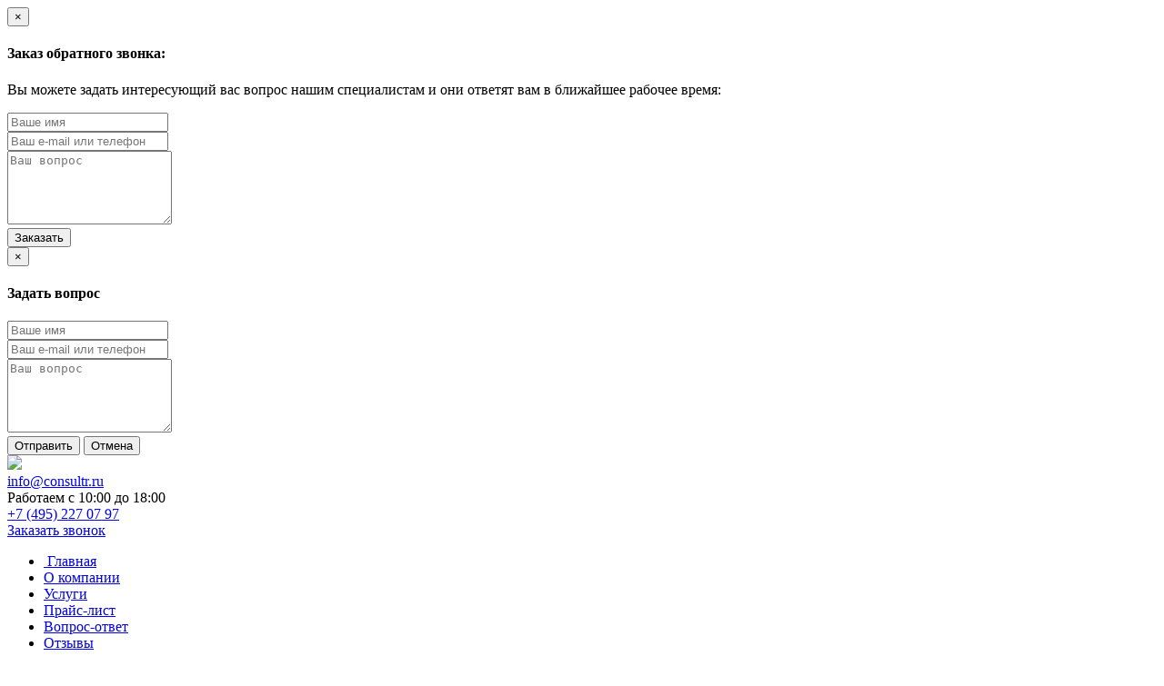

--- FILE ---
content_type: text/html; charset=UTF-8
request_url: https://consultr.ru/services/sdelki-s-nedvizhimostyu/polnoe-yuridicheskoe-soprovozhdenie-sdelok-s-nedvizhimostyu/
body_size: 8626
content:
 <!DOCTYPE html>
<!--[if IE 7]>
<html class="ie ie7" lang="ru-RU">
<![endif]-->
<!--[if IE 8]>
<html class="ie ie8" lang="ru-RU">
<![endif]-->
<!--[if !(IE 7) | !(IE 8) ]><!-->
<html lang="ru-RU">
<!--<![endif]-->
<head>
	<meta charset="UTF-8" />
	<title>Сопровождение сделок | Ремитент Консалт</title>
   <link rel="profile" href="http://gmpg.org/xfn/11">
	<link rel="pingback" href="https://consultr.ru/xmlrpc.php">

	<link href='//fonts.googleapis.com/css?family=Roboto:400,100,300,700,500,400italic&subset=latin,cyrillic' rel='stylesheet' type='text/css'>
	<link href='//fonts.googleapis.com/css?family=Roboto+Slab:400,700&subset=latin,cyrillic' rel='stylesheet' type='text/css'>
	<link rel="stylesheet" type="text/css" media="all" href="https://consultr.ru/wp-content/themes/cr/css/bootstrap.css" rel="stylesheet" />
	<link rel="stylesheet" type="text/css" media="all" href="https://consultr.ru/wp-content/themes/cr/css/font-awesome.css" rel="stylesheet" />
	<link rel="stylesheet" type="text/css" media="all" href="https://consultr.ru/wp-content/themes/cr/css/responsiveslides.css"rel=" stylesheet" />
	<link rel="stylesheet" type="text/css" media="all" href="https://consultr.ru/wp-content/themes/cr/style.css" />

	<link href="https://consultr.ru/wp-content/themes/cr/favicon.ico" rel="shortcut icon" type="image/x-icon" />

	<script type="text/javascript">
	window.setTimeout(function() {
		$(".alert-autoclose").fadeTo(500, 0).slideUp(500, function(){
			$(this).remove();
		});
	}, 5000);
	</script>


	
<!-- All in One SEO Pack 3.3.5 от Michael Torbert из Semper Fi Web Design[248,313] -->
<meta name="description"  content="Полное юридическое сопровождение сделок с недвижимостью, покупка или продажа бизнеса-наши специалисты придут на помощь!" />

<meta name="keywords"  content="Сопровождение сделок с недвижимостью,сделки,покупка недвижимости,продажа недвижимости,юридическое сопровождение,качественное сопровождение сделки" />

<script type="application/ld+json" class="aioseop-schema">{"@context":"https://schema.org","@graph":[{"@type":"Organization","@id":"https://consultr.ru/#organization","url":"https://consultr.ru/","name":"\u0420\u0435\u043c\u0438\u0442\u0435\u043d\u0442 \u041a\u043e\u043d\u0441\u0430\u043b\u0442","sameAs":[]},{"@type":"WebSite","@id":"https://consultr.ru/#website","url":"https://consultr.ru/","name":"\u0420\u0435\u043c\u0438\u0442\u0435\u043d\u0442 \u041a\u043e\u043d\u0441\u0430\u043b\u0442","publisher":{"@id":"https://consultr.ru/#organization"},"potentialAction":{"@type":"SearchAction","target":"https://consultr.ru/?s={search_term_string}","query-input":"required name=search_term_string"}},{"@type":"WebPage","@id":"https://consultr.ru/services/sdelki-s-nedvizhimostyu/polnoe-yuridicheskoe-soprovozhdenie-sdelok-s-nedvizhimostyu/#webpage","url":"https://consultr.ru/services/sdelki-s-nedvizhimostyu/polnoe-yuridicheskoe-soprovozhdenie-sdelok-s-nedvizhimostyu/","inLanguage":"ru-RU","name":"\u041f\u043e\u043b\u043d\u043e\u0435 \u044e\u0440\u0438\u0434\u0438\u0447\u0435\u0441\u043a\u043e\u0435 \u0441\u043e\u043f\u0440\u043e\u0432\u043e\u0436\u0434\u0435\u043d\u0438\u0435 \u0441\u0434\u0435\u043b\u043e\u043a \u0441 \u043d\u0435\u0434\u0432\u0438\u0436\u0438\u043c\u043e\u0441\u0442\u044c\u044e","isPartOf":{"@id":"https://consultr.ru/#website"},"datePublished":"2014-02-25T17:12:37+04:00","dateModified":"2014-09-17T20:02:26+04:00","description":"\u041f\u043e\u043b\u043d\u043e\u0435 \u044e\u0440\u0438\u0434\u0438\u0447\u0435\u0441\u043a\u043e\u0435 \u0441\u043e\u043f\u0440\u043e\u0432\u043e\u0436\u0434\u0435\u043d\u0438\u0435 \u0441\u0434\u0435\u043b\u043e\u043a \u0441 \u043d\u0435\u0434\u0432\u0438\u0436\u0438\u043c\u043e\u0441\u0442\u044c\u044e, \u043f\u043e\u043a\u0443\u043f\u043a\u0430 \u0438\u043b\u0438 \u043f\u0440\u043e\u0434\u0430\u0436\u0430 \u0431\u0438\u0437\u043d\u0435\u0441\u0430-\u043d\u0430\u0448\u0438 \u0441\u043f\u0435\u0446\u0438\u0430\u043b\u0438\u0441\u0442\u044b \u043f\u0440\u0438\u0434\u0443\u0442 \u043d\u0430 \u043f\u043e\u043c\u043e\u0449\u044c!"}]}</script>
<link rel="canonical" href="https://consultr.ru/services/sdelki-s-nedvizhimostyu/polnoe-yuridicheskoe-soprovozhdenie-sdelok-s-nedvizhimostyu/" />
<!-- All in One SEO Pack -->
<link rel='dns-prefetch' href='//s.w.org' />
<link rel="alternate" type="application/rss+xml" title="Ремитент Консалт &raquo; Лента" href="https://consultr.ru/feed/" />
		<script type="text/javascript">
			window._wpemojiSettings = {"baseUrl":"https:\/\/s.w.org\/images\/core\/emoji\/12.0.0-1\/72x72\/","ext":".png","svgUrl":"https:\/\/s.w.org\/images\/core\/emoji\/12.0.0-1\/svg\/","svgExt":".svg","source":{"concatemoji":"https:\/\/consultr.ru\/wp-includes\/js\/wp-emoji-release.min.js?ver=5.3.20"}};
			!function(e,a,t){var n,r,o,i=a.createElement("canvas"),p=i.getContext&&i.getContext("2d");function s(e,t){var a=String.fromCharCode;p.clearRect(0,0,i.width,i.height),p.fillText(a.apply(this,e),0,0);e=i.toDataURL();return p.clearRect(0,0,i.width,i.height),p.fillText(a.apply(this,t),0,0),e===i.toDataURL()}function c(e){var t=a.createElement("script");t.src=e,t.defer=t.type="text/javascript",a.getElementsByTagName("head")[0].appendChild(t)}for(o=Array("flag","emoji"),t.supports={everything:!0,everythingExceptFlag:!0},r=0;r<o.length;r++)t.supports[o[r]]=function(e){if(!p||!p.fillText)return!1;switch(p.textBaseline="top",p.font="600 32px Arial",e){case"flag":return s([127987,65039,8205,9895,65039],[127987,65039,8203,9895,65039])?!1:!s([55356,56826,55356,56819],[55356,56826,8203,55356,56819])&&!s([55356,57332,56128,56423,56128,56418,56128,56421,56128,56430,56128,56423,56128,56447],[55356,57332,8203,56128,56423,8203,56128,56418,8203,56128,56421,8203,56128,56430,8203,56128,56423,8203,56128,56447]);case"emoji":return!s([55357,56424,55356,57342,8205,55358,56605,8205,55357,56424,55356,57340],[55357,56424,55356,57342,8203,55358,56605,8203,55357,56424,55356,57340])}return!1}(o[r]),t.supports.everything=t.supports.everything&&t.supports[o[r]],"flag"!==o[r]&&(t.supports.everythingExceptFlag=t.supports.everythingExceptFlag&&t.supports[o[r]]);t.supports.everythingExceptFlag=t.supports.everythingExceptFlag&&!t.supports.flag,t.DOMReady=!1,t.readyCallback=function(){t.DOMReady=!0},t.supports.everything||(n=function(){t.readyCallback()},a.addEventListener?(a.addEventListener("DOMContentLoaded",n,!1),e.addEventListener("load",n,!1)):(e.attachEvent("onload",n),a.attachEvent("onreadystatechange",function(){"complete"===a.readyState&&t.readyCallback()})),(n=t.source||{}).concatemoji?c(n.concatemoji):n.wpemoji&&n.twemoji&&(c(n.twemoji),c(n.wpemoji)))}(window,document,window._wpemojiSettings);
		</script>
		<style type="text/css">
img.wp-smiley,
img.emoji {
	display: inline !important;
	border: none !important;
	box-shadow: none !important;
	height: 1em !important;
	width: 1em !important;
	margin: 0 .07em !important;
	vertical-align: -0.1em !important;
	background: none !important;
	padding: 0 !important;
}
</style>
	<link rel='stylesheet' id='q-a-plus-css'  href='https://consultr.ru/wp-content/plugins/q-and-a/css/q-a-plus.css?ver=1.0.6.2' type='text/css' media='screen' />
<link rel='stylesheet' id='wp-block-library-css'  href='https://consultr.ru/wp-includes/css/dist/block-library/style.min.css?ver=5.3.20' type='text/css' media='all' />
<link rel='https://api.w.org/' href='https://consultr.ru/wp-json/' />
<link rel="EditURI" type="application/rsd+xml" title="RSD" href="https://consultr.ru/xmlrpc.php?rsd" />
<link rel="wlwmanifest" type="application/wlwmanifest+xml" href="https://consultr.ru/wp-includes/wlwmanifest.xml" /> 
<meta name="generator" content="WordPress 5.3.20" />
<link rel='shortlink' href='https://consultr.ru/?p=68' />
<link rel="alternate" type="application/json+oembed" href="https://consultr.ru/wp-json/oembed/1.0/embed?url=https%3A%2F%2Fconsultr.ru%2Fservices%2Fsdelki-s-nedvizhimostyu%2Fpolnoe-yuridicheskoe-soprovozhdenie-sdelok-s-nedvizhimostyu%2F" />
<link rel="alternate" type="text/xml+oembed" href="https://consultr.ru/wp-json/oembed/1.0/embed?url=https%3A%2F%2Fconsultr.ru%2Fservices%2Fsdelki-s-nedvizhimostyu%2Fpolnoe-yuridicheskoe-soprovozhdenie-sdelok-s-nedvizhimostyu%2F&#038;format=xml" />
<!-- Q & A -->
		<noscript><link rel="stylesheet" type="text/css" href="https://consultr.ru/wp-content/plugins/q-and-a/css/q-a-plus-noscript.css?ver=1.0.6.2" /></noscript><!-- Q & A -->
<!-- HTML5 shim and Respond.js IE8 support of HTML5 elements and media queries -->
<!--[if lt IE 9]>
<script src="https://consultr.ru/wp-content/themes/cr/js/html5shiv.js"></script>
<script src="https://consultr.ru/wp-content/themes/cr/js/respond.min.js"></script>
<![endif]-->
</head>

<body class="page-template-default page page-id-68 page-child parent-pageid-66">

 <!-- irachkoff@gmail.com -->
<div id="phone-zakaz" class="modal fade" tabindex="-1" role="dialog" aria-hidden="true">
	<div class="modal-dialog">
		<div class="modal-content">
			
			<form method="post" action="" id="zakaz-form">
			<div class="modal-body new-form">
				<button type="button" class="close" data-dismiss="modal" aria-hidden="true">&times;</button>
				<h4 class="modal-title">Заказ обратного звонка:</h4>
				<p>Вы можете задать интересующий вас вопрос нашим специалистам и они  ответят вам в ближайшее рабочее время:</p>
				<form method="post" action="" id="request-form" role="form">
					<div class="form-group">
						<input type="text" class="form-control" id="qm-name" name="qm-name" placeholder="Ваше имя">
					</div>
					<div class="form-group">
						<input type="text" class="form-control" id="qm-contacts" name="qm-contacts" placeholder="Ваш e-mail или телефон">
					</div>
					<div class="form-group">
						<textarea class="form-control" id="qm-question" name="qm-question" rows="5" placeholder="Ваш вопрос"></textarea>
					</div>
					<div style="left:-999em; position:absolute;">
						<label for="email-2">Anti-spam</label><input type="text" name="email-2" id="email-2" tabindex="-1">
						<label for="agree-terms">I agree</label><input type="checkbox" name="agree-terms" id="agree-terms" tabindex="-1">
					</div>
					<div class="form-group">
						<button type="submit" name="qm-submit" class="btn btn-info btn-block">Заказать</button>
					</div>
				</form>
				
			</div>
			</form>
			
		</div>
	</div>
</div>




<div id="question-modal" class="modal fade" tabindex="-1" role="dialog" aria-hidden="true">
	<div class="modal-dialog">
		<div class="modal-content">
		
			<form method="post" action="" id="request-form" role="form">
			<div class="modal-header">
				<button type="button" class="close" data-dismiss="modal" aria-hidden="true">&times;</button>
				<h4 class="modal-title" id="myModalLabel">Задать вопрос</h4>
			</div>
			<div class="modal-body">

				<div class="form-group">
					<input type="text" class="form-control" id="qm-name" name="qm-name" placeholder="Ваше имя">
				</div>
				<div class="form-group">
					<input type="text" class="form-control" id="qm-contacts" name="qm-contacts" placeholder="Ваш e-mail или телефон">
				</div>
				<div class="form-group">
					<textarea class="form-control" id="qm-question" name="qm-question" rows="5" placeholder="Ваш вопрос"></textarea>
				</div>
				<div style="left:-999em; position:absolute;">
					<label for="email-2">Anti-spam</label><input type="text" name="email-2" id="email-2" tabindex="-1">
					<label for="agree-terms">I agree</label><input type="checkbox" name="agree-terms" id="agree-terms" tabindex="-1">
				</div>
				<div class="form-group">
					<button type="submit" name="qm-submit" class="btn btn-primary">Отправить</button>
					<button type="button" class="btn btn-default" data-dismiss="modal">Отмена</button>
				</div>
			</div>
			</form>

		</div>
	</div>
</div><!-- /.modal -->





<div class="container">
<header class="header">
	<div class="row">
			<div class="col-xs-3 logo">
				<a href="https://consultr.ru"><img src="https://consultr.ru/wp-content/themes/cr/img/logo.png" /></a>
			</div>

		<div class="col-xs-3 col-xs-offset-3 h-contacts">
			<div id="h-email"><a href="mailto:info@consultr.ru">info@consultr.ru</a></div>
			<div id="h-time">Работаем с 10:00 до 18:00</div>
		</div>
		<div class="col-xs-3 h-contacts">
			<div id="h-tel"><a href="tel:+7 (495) 227 07 97">+7 (495) 227 07 97</a></div>
			<div id="h-order-tel"><a href="#" data-toggle="modal" data-target="#phone-zakaz">Заказать звонок</a></div>
		</div>
	</div>

	<div class="row main-nav">
		<nav class="navbar navbar-inverse " role="navigation">
			<div class="container">
				<div class="navbar-collapse">
					<ul id="menu-main-menu" class="nav navbar-nav"><li id="menu-item-7" class="menu-item menu-item-type-post_type menu-item-object-page menu-item-home menu-item-7"><a title="Главная" href="https://consultr.ru/"><span class="glyphicon 11"></span>&nbsp;Главная</a></li>
<li id="menu-item-12" class="menu-item menu-item-type-post_type menu-item-object-page menu-item-12"><a title="О компании" href="https://consultr.ru/o-kompanii/">О компании</a></li>
<li id="menu-item-329" class="menu-item menu-item-type-post_type menu-item-object-page current-page-ancestor menu-item-329"><a title="Услуги" href="https://consultr.ru/services/">Услуги</a></li>
<li id="menu-item-15" class="menu-item menu-item-type-post_type menu-item-object-page menu-item-15"><a title="Прайс-лист" href="https://consultr.ru/price-list/">Прайс-лист</a></li>
<li id="menu-item-182" class="menu-item menu-item-type-post_type menu-item-object-page menu-item-182"><a title="Вопрос-ответ" href="https://consultr.ru/faq/">Вопрос-ответ</a></li>
<li id="menu-item-17" class="menu-item menu-item-type-taxonomy menu-item-object-category menu-item-17"><a title="Отзывы" href="https://consultr.ru/category/reviews/">Отзывы</a></li>
<li id="menu-item-14" class="menu-item menu-item-type-post_type menu-item-object-page menu-item-14"><a title="Контакты" href="https://consultr.ru/contacts/">Контакты</a></li>
</ul>
					<form id="searchform" role="search" method="get" action="https://consultr.ru/" class="navbar-form navbar-right">
						<div class="form-group">
							<input id="searchform-input" type="text"  class="form-control" placeholder="Поиск по сайту" name="s" id="s" />
						</div>
					</form>


				</div><!-- /.navbar-collapse -->
			</div><!-- /.container -->
		</nav>
    </div>
</header>		<div class="row">
			
			<div class="col-xs-9" >
				 <div class="row">
		<div id="post-68" class="post-68 page type-page status-publish hentry">
			<div class="col-xs-12">
				<div class="breadcrumbs" xmlns:v="http://rdf.data-vocabulary.org/#"><span typeof="v:Breadcrumb"><a rel="v:url" property="v:title" href="https://consultr.ru/">Главная</a></span> <i class="fa fa-chevron-right"></i> <span typeof="v:Breadcrumb"><a rel="v:url" property="v:title" href="https://consultr.ru/services/">Наши услуги</a></span> <i class="fa fa-chevron-right"></i> <span typeof="v:Breadcrumb"><a rel="v:url" property="v:title" href="https://consultr.ru/services/sdelki-s-nedvizhimostyu/">Сделки с недвижимостью</a></span> <i class="fa fa-chevron-right"></i> <span class="current">Полное юридическое сопровождение сделок с недвижимостью</span></div><!-- .breadcrumbs -->				
				<h1 class="page-title">Полное юридическое сопровождение сделок с недвижимостью</h1>
				<hr class="title-hr" />
				
		<div class="entry-content">
								<p style="text-align: justify; line-height: 12.75pt; background: white;"><span style="color: #444444;">Сделки по приобретению или продаже недвижимости считаются одними из самых сложных и многогранных, требующих учета многих условий, обстоятельств и рисков. Здесь, как правило, требуется согласованная работа различных специалистов таких как бухгалтера, аудиторы, оценщики, юристы. Зачастую такого рода сделки складываются из многих этапов и требуют привлечения значительного количества ресурсов как человеческих, так и материальных. В силу своей сложности сделки по приобретению или продаже недвижимости имеют высокий индекс риска, занимают продолжительный период времени и предъявляют серьезные требования к квалификации и знаниям консультантов, сопровождающих подобные сделки. Привлечение профессионалов из различных областей позволяет максимально качественно подготовить, оформить и завершить такую сделку, исключив или минимизировав связанные с ней риски. Сделки по приобретению или продаже недвижимости должны сопровождаться только профессионалами, специализирующимися на таких сделках.</span></p>
<p style="text-align: justify; line-height: 12.75pt; background: white;"><span style="color: #444444;">Наша Компания успешно развивает направление юридического сопровождения сделок по приобретению или продаже недвижимости. Юристы Компании, специализирующиеся на этом направлении, обладают глубокими знаниями и значительным опытом сопровождения таких сделок.</span></p>
		</div><!-- .entry-content -->

		</div><!-- #col-md-7 -->
	</div>
</div>
			</div><!-- #col -->
			<div class="widget-area sidebar col-xs-3" role="complementary">
	<ul class="xoxo">
	
	<li id="nav_menu-2" class="widget-container widget_nav_menu"><h3 class="widget-title">Услуги</h3><div class="menu-new-all-services-container"><ul id="menu-new-all-services" class="menu"><li id="menu-item-279" class="w-link menu-item menu-item-type-post_type menu-item-object-page menu-item-has-children menu-item-279"><a href="https://consultr.ru/services/zashhita-interesov-v-sude/vzyskanie-zadolzhennosti/">Защита интересов в суде</a>
<ul class="sub-menu">
	<li id="menu-item-226" class="menu-item menu-item-type-post_type menu-item-object-page menu-item-226"><a href="https://consultr.ru/services/zashhita-interesov-v-sude/vzyskanie-zadolzhennosti/">Взыскание задолженности</a></li>
	<li id="menu-item-227" class="menu-item menu-item-type-post_type menu-item-object-page menu-item-227"><a href="https://consultr.ru/services/zashhita-interesov-v-sude/spory-iz-dtp/">Споры из ДТП</a></li>
	<li id="menu-item-228" class="menu-item menu-item-type-post_type menu-item-object-page menu-item-228"><a href="https://consultr.ru/services/zashhita-interesov-v-sude/spory-so-straxovymi-kompaniyami/">Споры со страховыми компаниями</a></li>
	<li id="menu-item-229" class="menu-item menu-item-type-post_type menu-item-object-page menu-item-229"><a href="https://consultr.ru/services/zashhita-interesov-v-sude/zashhita-prav-potrebitelej/">Защита прав потребителей</a></li>
	<li id="menu-item-230" class="menu-item menu-item-type-post_type menu-item-object-page menu-item-230"><a href="https://consultr.ru/services/zashhita-interesov-v-sude/osparivanie-dejstvij-gos-organov/">Оспаривание действий гос. органов</a></li>
</ul>
</li>
<li id="menu-item-312" class="menu-item menu-item-type-post_type menu-item-object-page menu-item-has-children menu-item-312"><a href="https://consultr.ru/services/registraciya-kompanij/">Регистрация компаний</a>
<ul class="sub-menu">
	<li id="menu-item-233" class="menu-item menu-item-type-post_type menu-item-object-page menu-item-233"><a href="https://consultr.ru/services/registraciya-kompanij/sozdanie-ooo/">Создание ООО</a></li>
	<li id="menu-item-234" class="menu-item menu-item-type-post_type menu-item-object-page menu-item-234"><a href="https://consultr.ru/services/registraciya-kompanij/smena-rukovoditelya/">Смена руководителя</a></li>
	<li id="menu-item-235" class="menu-item menu-item-type-post_type menu-item-object-page menu-item-235"><a href="https://consultr.ru/services/registraciya-kompanij/smena-yur-adresa/">Смена юр. адреса</a></li>
	<li id="menu-item-237" class="menu-item menu-item-type-post_type menu-item-object-page menu-item-237"><a href="https://consultr.ru/services/registraciya-kompanij/smena-uchreditelya/">Смена учредителя</a></li>
</ul>
</li>
<li id="menu-item-236" class="menu-item menu-item-type-post_type menu-item-object-page menu-item-has-children menu-item-236"><a href="https://consultr.ru/services/likvidaciya/">Ликвидация</a>
<ul class="sub-menu">
	<li id="menu-item-307" class="menu-item menu-item-type-post_type menu-item-object-page menu-item-307"><a href="https://consultr.ru/services/likvidaciya/oficialnaya-likvidaciya/">Официальная ликвидация</a></li>
	<li id="menu-item-308" class="menu-item menu-item-type-post_type menu-item-object-page menu-item-308"><a href="https://consultr.ru/services/likvidaciya/reorganizaciya-v-forme-sliyaniya-ili-prisoedineniya/">Реорганизация в форме слияния или присоединения</a></li>
	<li id="menu-item-309" class="menu-item menu-item-type-post_type menu-item-object-page menu-item-309"><a href="https://consultr.ru/services/likvidaciya/smena-direktora-i-uchastnika/">Смена директора и участника</a></li>
</ul>
</li>
<li id="menu-item-285" class="w-link menu-item menu-item-type-post_type menu-item-object-page current-menu-item page_item page-item-68 current_page_item current-menu-ancestor current-menu-parent current_page_parent current_page_ancestor menu-item-has-children menu-item-285"><a href="https://consultr.ru/services/sdelki-s-nedvizhimostyu/polnoe-yuridicheskoe-soprovozhdenie-sdelok-s-nedvizhimostyu/" aria-current="page">Сделки с недвижимостью</a>
<ul class="sub-menu">
	<li id="menu-item-239" class="menu-item menu-item-type-post_type menu-item-object-page current-menu-item page_item page-item-68 current_page_item menu-item-239"><a href="https://consultr.ru/services/sdelki-s-nedvizhimostyu/polnoe-yuridicheskoe-soprovozhdenie-sdelok-s-nedvizhimostyu/" aria-current="page">Полное юридическое сопровождение сделок с недвижимостью</a></li>
	<li id="menu-item-240" class="menu-item menu-item-type-post_type menu-item-object-page menu-item-240"><a href="https://consultr.ru/services/sdelki-s-nedvizhimostyu/registraciya-prav-na-nedvizhimoe-imushhestvo/">Регистрация прав на недвижимое имущество</a></li>
	<li id="menu-item-241" class="menu-item menu-item-type-post_type menu-item-object-page menu-item-241"><a href="https://consultr.ru/services/sdelki-s-nedvizhimostyu/uskorenie-registracii/">Ускорение регистрации</a></li>
</ul>
</li>
<li id="menu-item-286" class="w-link menu-item menu-item-type-post_type menu-item-object-page menu-item-has-children menu-item-286"><a href="https://consultr.ru/services/soprovozhdenie-deyatelnosti-yur-lic/abonentskoe-obsluzhivanie/">Сопровождение деятельности юр.лиц</a>
<ul class="sub-menu">
	<li id="menu-item-242" class="menu-item menu-item-type-post_type menu-item-object-page menu-item-242"><a href="https://consultr.ru/services/soprovozhdenie-deyatelnosti-yur-lic/abonentskoe-obsluzhivanie/">Абонентское обслуживание</a></li>
	<li id="menu-item-243" class="menu-item menu-item-type-post_type menu-item-object-page menu-item-243"><a href="https://consultr.ru/services/soprovozhdenie-deyatelnosti-yur-lic/buxgalterskoe-obsluzhivanie/">Бухгалтерское обслуживание</a></li>
</ul>
</li>
<li id="menu-item-287" class="w-link menu-item menu-item-type-post_type menu-item-object-page menu-item-has-children menu-item-287"><a href="https://consultr.ru/services/yuridicheskie-konsultacii/yuridicheskim-licam/">Юридические консультации</a>
<ul class="sub-menu">
	<li id="menu-item-246" class="menu-item menu-item-type-post_type menu-item-object-page menu-item-246"><a href="https://consultr.ru/services/yuridicheskie-konsultacii/yuridicheskim-licam/">Юридическим лицам</a></li>
	<li id="menu-item-247" class="menu-item menu-item-type-post_type menu-item-object-page menu-item-247"><a href="https://consultr.ru/services/yuridicheskie-konsultacii/fizicheskim-licam/">Физическим лицам</a></li>
</ul>
</li>
<li id="menu-item-288" class="w-link menu-item menu-item-type-post_type menu-item-object-page menu-item-has-children menu-item-288"><a href="https://consultr.ru/services/intellektualnaya-sobstvennost/tovarnye-znaki/">Интеллектуальная собственность</a>
<ul class="sub-menu">
	<li id="menu-item-249" class="menu-item menu-item-type-post_type menu-item-object-page menu-item-249"><a href="https://consultr.ru/services/intellektualnaya-sobstvennost/tovarnye-znaki/">Товарные знаки</a></li>
	<li id="menu-item-250" class="menu-item menu-item-type-post_type menu-item-object-page menu-item-250"><a href="https://consultr.ru/services/intellektualnaya-sobstvennost/avtorskie-prava/">Авторские права</a></li>
	<li id="menu-item-251" class="menu-item menu-item-type-post_type menu-item-object-page menu-item-251"><a href="https://consultr.ru/services/intellektualnaya-sobstvennost/registraciya-smi/">Регистрация СМИ</a></li>
</ul>
</li>
<li id="menu-item-289" class="w-link menu-item menu-item-type-post_type menu-item-object-page menu-item-has-children menu-item-289"><a href="https://consultr.ru/services/dogovornaya-rabota/razrabotka-dogovorov/">Договорная работа</a>
<ul class="sub-menu">
	<li id="menu-item-253" class="menu-item menu-item-type-post_type menu-item-object-page menu-item-253"><a href="https://consultr.ru/services/dogovornaya-rabota/razrabotka-dogovorov/">Разработка договоров</a></li>
	<li id="menu-item-254" class="menu-item menu-item-type-post_type menu-item-object-page menu-item-254"><a href="https://consultr.ru/services/dogovornaya-rabota/yuridicheskaya-ekspertiza-dogovorov/">Юридическая экспертиза договоров</a></li>
	<li id="menu-item-255" class="menu-item menu-item-type-post_type menu-item-object-page menu-item-255"><a href="https://consultr.ru/services/dogovornaya-rabota/dvuyazychnye-dogovory/">Двуязычные договоры</a></li>
</ul>
</li>
<li id="menu-item-290" class="w-link menu-item menu-item-type-post_type menu-item-object-page menu-item-has-children menu-item-290"><a href="https://consultr.ru/services/dopolnitelnye-uslugi/dostavka-vypisok-iz-egryul/">Дополнительные услуги</a>
<ul class="sub-menu">
	<li id="menu-item-257" class="menu-item menu-item-type-post_type menu-item-object-page menu-item-257"><a href="https://consultr.ru/services/dopolnitelnye-uslugi/dostavka-vypisok-iz-egryul/">Доставка выписок из ЕГРЮЛ</a></li>
	<li id="menu-item-258" class="menu-item menu-item-type-post_type menu-item-object-page menu-item-258"><a href="https://consultr.ru/services/dopolnitelnye-uslugi/izgotovlenie-pechatej/">Изготовление печатей</a></li>
</ul>
</li>
</ul></div></li>		
		<li id="ask-q" class="widget-container">
			<div class="row">
			<div class="col-sm-12 new-form">
			
				<h4 class="modal-title">Не нашли<br/>что искали?</h4>
				<p>Вы можете задать интересующий вас вопрос нашим специалистам и они  ответят вам в ближайшее рабочее время:</p>

			<form method="post" action="" id="request-form" role="form">
				<div class="form-group">
					<input type="text" class="form-control" id="qm-name" name="qm-name" placeholder="Ваше имя">
				</div>
				<div class="form-group">
					<input type="text" class="form-control" id="qm-contacts" name="qm-contacts" placeholder="Ваш e-mail или телефон">
				</div>
				<div class="form-group">
					<textarea class="form-control" id="qm-question" name="qm-question" rows="5" placeholder="Ваш вопрос"></textarea>
				</div>
				<div style="left:-999em; position:absolute;">
					<label for="email-2">Anti-spam</label><input type="text" name="email-2" id="email-2" tabindex="-1">
					<label for="agree-terms">I agree</label><input type="checkbox" name="agree-terms" id="agree-terms" tabindex="-1">
				</div>
				<div class="form-group">
					<button type="submit" name="qm-submit" class="btn btn-info btn-block">Спросить</button>
				</div>
			</form>
			
			<p>Либо вы можете позвонить нам по телефону:</p>
			<p class="ask-tel"><a href="tel:+7 (495) 227 07 97">+7 (495) 227 07 97</a></p>
			<p>Или же <a href="javascript:void()" class="m-phone-order" data-toggle="modal" data-target="#phone-zakaz">закажите звонок</a></p>

				</div>
				</div>
			</li>
			
			
			</ul>
</div><!-- #primary .widget-area -->
			
	</div><!-- #row -->
</div> <!-- container -->

<footer class="footer">
	<div class="container">
	<div class="row">
		<!--noindex-->
		<div class="col-xs-12">
			<nav class="nav foo-menu">
				<ul id="menu-main-menu-1" class="list-inline"><li class="menu-item menu-item-type-post_type menu-item-object-page menu-item-home menu-item-7"><a title="11" href="https://consultr.ru/">Главная</a></li>
<li class="menu-item menu-item-type-post_type menu-item-object-page menu-item-12"><a href="https://consultr.ru/o-kompanii/">О компании</a></li>
<li class="menu-item menu-item-type-post_type menu-item-object-page current-page-ancestor menu-item-329"><a href="https://consultr.ru/services/">Услуги</a></li>
<li class="menu-item menu-item-type-post_type menu-item-object-page menu-item-15"><a href="https://consultr.ru/price-list/">Прайс-лист</a></li>
<li class="menu-item menu-item-type-post_type menu-item-object-page menu-item-182"><a href="https://consultr.ru/faq/">Вопрос-ответ</a></li>
<li class="menu-item menu-item-type-taxonomy menu-item-object-category menu-item-17"><a href="https://consultr.ru/category/reviews/">Отзывы</a></li>
<li class="menu-item menu-item-type-post_type menu-item-object-page menu-item-14"><a href="https://consultr.ru/contacts/">Контакты</a></li>
</ul>			</nav>
			<hr/>
		</div>
		<!--/noindex-->

		<div class="col-xs-3 foo-logo">
			<dl>
				<dd><img src="https://consultr.ru/wp-content/themes/cr/img/foo-logo.png" /></dd>
			</dl>

		</div>

		<div class="col-xs-5 foo-descr">
			<p>Оказываем услуги по сопровождению сделок, защите интересов в суде, регистрации и проводим консультации как для физических, так и юридических лиц.</p>
			<p>&copy; 2009&ndash;2026 Юридическая компания «Ремитент Консалт» </p>
		</div>

		<div class="col-xs-4 foo-contacts">
			<address>
				<div>г. Москва, 2-ой Автозаводский проезд, дом 3</div>
				<div>+7 (495) 227 07 97</div>
				<div><a href="mailto:info@consultr.ru">info@consultr.ru</a></div>
				<div>с 10:00 до 18:00</div>
				<div class="foo-creator"><noindex><a href="http://mediamara.by" target="_blank" rel="nofollow">Разработка сайта <strong>mediamara.by</strong></a></noindex></div>
			</address>
		</div>


	</div>
	</div> <!-- container -->
</footer>

<script src="//code.jquery.com/jquery-1.10.2.min.js"></script>
<script src="https://consultr.ru/wp-content/themes/cr/js/bootstrap.min.js"></script>
<script src="https://consultr.ru/wp-content/themes/cr/js/responsiveslides.min.js"></script>
<script src="https://consultr.ru/wp-content/themes/cr/js/functions.js"></script>

<!-- Yandex.Metrika counter -->
<script type="text/javascript">
var yaParams = {/*Здесь параметры визита*/};
</script>

<script type="text/javascript">
(function (d, w, c) {
    (w[c] = w[c] || []).push(function() {
        try {
            w.yaCounter7372351 = new Ya.Metrika({id:7372351,
                    webvisor:true,
                    clickmap:true,
                    trackLinks:true,
                    accurateTrackBounce:true,params:window.yaParams||{ }});
        } catch(e) { }
    });

    var n = d.getElementsByTagName("script")[0],
        s = d.createElement("script"),
        f = function () { n.parentNode.insertBefore(s, n); };
    s.type = "text/javascript";
    s.async = true;
    s.src = (d.location.protocol == "https:" ? "https:" : "http:") + "//mc.yandex.ru/metrika/watch.js";

    if (w.opera == "[object Opera]") {
        d.addEventListener("DOMContentLoaded", f, false);
    } else { f(); }
})(document, window, "yandex_metrika_callbacks");
</script>
<noscript><div><img src="//mc.yandex.ru/watch/7372351" style="position:absolute; left:-9999px;" alt="" /></div></noscript>
<!-- /Yandex.Metrika counter -->

<script type='text/javascript' src='https://consultr.ru/wp-content/plugins/q-and-a/js/q-a-plus.js?ver=1.0.6.2'></script>
<script type='text/javascript' src='https://consultr.ru/wp-includes/js/wp-embed.min.js?ver=5.3.20'></script>
</body>
</html>
